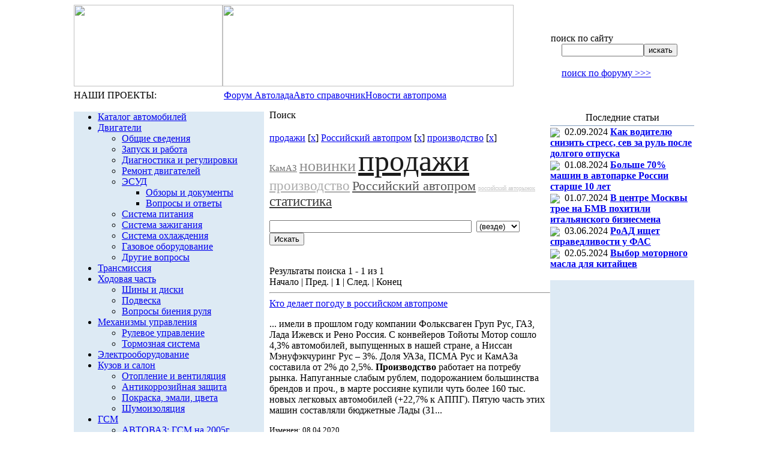

--- FILE ---
content_type: text/html; charset=utf-8
request_url: https://www.google.com/recaptcha/api2/aframe
body_size: 267
content:
<!DOCTYPE HTML><html><head><meta http-equiv="content-type" content="text/html; charset=UTF-8"></head><body><script nonce="B2x9zTq569Mzyn0Y-szXbg">/** Anti-fraud and anti-abuse applications only. See google.com/recaptcha */ try{var clients={'sodar':'https://pagead2.googlesyndication.com/pagead/sodar?'};window.addEventListener("message",function(a){try{if(a.source===window.parent){var b=JSON.parse(a.data);var c=clients[b['id']];if(c){var d=document.createElement('img');d.src=c+b['params']+'&rc='+(localStorage.getItem("rc::a")?sessionStorage.getItem("rc::b"):"");window.document.body.appendChild(d);sessionStorage.setItem("rc::e",parseInt(sessionStorage.getItem("rc::e")||0)+1);localStorage.setItem("rc::h",'1768803990099');}}}catch(b){}});window.parent.postMessage("_grecaptcha_ready", "*");}catch(b){}</script></body></html>

--- FILE ---
content_type: application/javascript;charset=utf-8
request_url: https://w.uptolike.com/widgets/v1/version.js?cb=cb__utl_cb_share_1768803987685309
body_size: 397
content:
cb__utl_cb_share_1768803987685309('1ea92d09c43527572b24fe052f11127b');